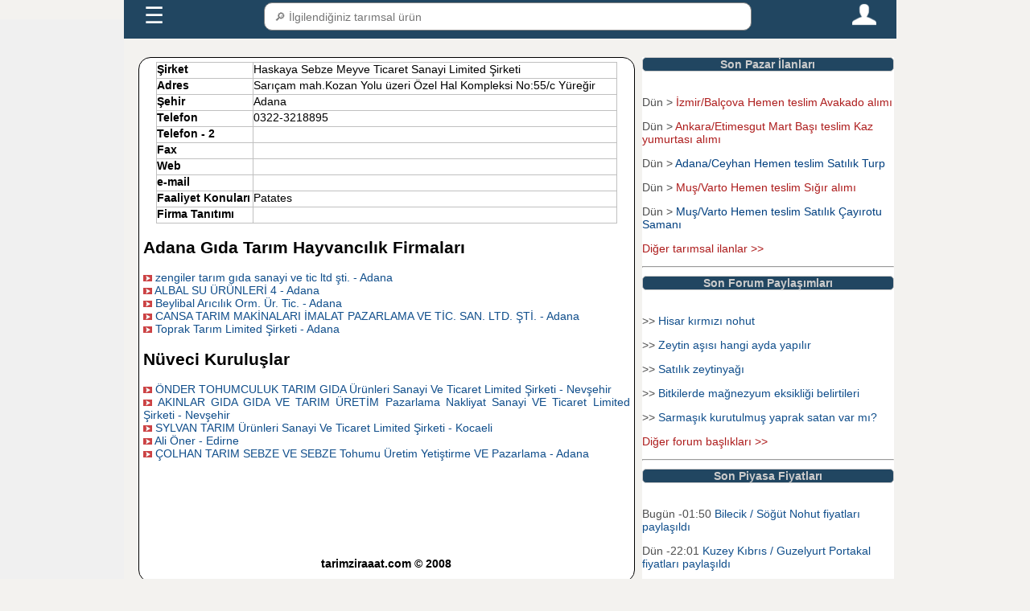

--- FILE ---
content_type: text/html; charset=UTF-8
request_url: https://www.tarimziraat.com/tarimsal_firma_rehberi/nuveci_kuruluslar/a2955-haskaya_sebze_meyve_ticaret_sanayi_limited_sirketi.html
body_size: 6599
content:
<!DOCTYPE html>
<html lang="tr">
<head>

<!-- Google tag (gtag.js) -->
<script async src="https://www.googletagmanager.com/gtag/js?id=G-3ZZHEYLD1Y"></script>
<script>
  window.dataLayer = window.dataLayer || [];
  function gtag(){dataLayer.push(arguments);}
  gtag('js', new Date());

  gtag('config', 'G-3ZZHEYLD1Y');
</script>
﻿<meta name="google-site-verification" content="SKvEWRN0moC66sDsJ7guoweYkMj3TpJGRqew5M32V-w" />
<meta name="yandex-verification" content="bc130e704a2753a2" />
<meta name="robots" content="index, follow" />
<meta charset="utf-8" />
<meta name="description" content="Haskaya Sebze Meyve Ticaret Sanayi Limited Şirketi _ Adana" />
<meta name="keywords" content="Haskaya Sebze Meyve Ticaret Sanayi Limited Şirketi _ Adana" />
<meta name="viewport" content="width=device-width, initial-scale=1" />
<link rel="shortcut icon" href="/favicon.ico" type="image/x-icon"/>
<link rel="stylesheet" href="https://www.tarimziraat.com/css/genel_pc_css.css?a=23"/>
<title>Haskaya Sebze Meyve Ticaret Sanayi Limited Şirketi _ Adana</title>
<script type="text/javascript">
  (function(i,s,o,g,r,a,m){i['GoogleAnalyticsObject']=r;i[r]=i[r]||function(){
  (i[r].q=i[r].q||[]).push(arguments)},i[r].l=1*new Date();a=s.createElement(o),
  m=s.getElementsByTagName(o)[0];a.async=1;a.src=g;m.parentNode.insertBefore(a,m)
  })(window,document,'script','//www.google-analytics.com/analytics.js','ga');
  ga('create', 'UA-261409-16', 'auto');
  ga('send', 'pageview');
</script>
<script type="text/javascript">
var trackOutboundLink = function(url) {
   ga('send', 'event', 'outbound', 'click', url, {'hitCallback':
     function () {
     document.location = url;
     }
   });
   </script>

<script type="text/javascript" src="https://platform-api.sharethis.com/js/sharethis.js#property=5dc6a6857873c90012199345&product=inline-share-buttons" async="async"></script>
</head>
<body>
<div id="ust_sabit_menu_div" class="ust_sabit_menu_div_css">
﻿<script>
function anamenu_alt_ac(id)
{
if(document.getElementById("anamenu_alt"+id).style.display == "block") 
{
document.getElementById("anamenu_alt"+id).style.display = 'none'; 
if(id==0)
{
document.getElementById("anamenulink").innerHTML = '&#9776';
}
}
else {
document.getElementById("anamenu_alt"+id).style.display = 'block';
if(id==0)
{
document.getElementById("anamenulink").innerHTML = 'X'; 
}
}

}
function urun_search_sonuc_getir()
{
var urun_search_arama_tip=2;
icerik=document.getElementById("menu_arama_alani_txt").value;
if (icerik.length > 1 )
{
	 var oXMLHTTP =new XMLHttpRequest();
    var sURL = "https://www.tarimziraat.com/urun/arama_sonuc_dosyasi.php?kelime_txt="+icerik+"&arama_tip="+urun_search_arama_tip ;
    oXMLHTTP.open( "POST", sURL, false );
    oXMLHTTP.send();
document.getElementById("menu_arama_alani_sonuc_div").innerHTML=oXMLHTTP.responseText;
}
else
{
document.getElementById("menu_arama_alani_sonuc_div").innerHTML='';
}
}
</script>
<style>
.menu_icon_css{width:30px;height:30px;cursor:pointer;}
#menukapsulcss{background:#214661;padding:5px;max-width:75%;}
#menukapsulcss a {font-family:Arial;padding: 0 20px;color: #fff;font-size: 18px;text-decoration: none;}
#menu_arama_alani_txt{width:100%;padding:8px;height:35px;border:1px solid grey;border-radius:10px;line-height: 30px;display: block;font-size:14px;}
#menu_arama_alani_sonuc_div {position: absolute;  border-top: none; z-index: 999;top: 90%;left: 0;right: 0;background:#fff;font-size:14px;}
#menu_arama_alani_sonuc_div a{color: #214661;display: inline-block;padding: 0 ;margin:0;}
.menukisayolcss {display: none;}
.anamenucss{display:flex;height:40px;justify-content: space-between;}
#anamenu_alt0 {display: none;margin: 0;padding: 0;background-color: #214661;list-style: none;width:75%;}
#anamenu_alt0 ul {display: none;padding: 0;margin: 0;list-style: none;position: relative;background-color: #214661;}
#anamenu_alt0 ul li {margin: 0px;display: block;width:100%;background-color: #0047AB;}
#anamenu_alt0 a {font-family:Arial;display: block;padding: 0 20px;color: #fff;font-size: 14px;line-height: 40px;text-decoration: none;border: solid 1px #ddd;}
@media all and (max-width : 768px) {
#menukapsulcss{background:#214661;padding:5px;max-width:100%;}
.menukisayolcss{display:flex;height:auto;margin-bottom:1px;}
.menukisayolaltcss{color: #FFf;height:30px;width:24%;border:1.5px solid #FFF;display: flex;  margin:1px;align-items: center;justify-content: center;border-radius:10px;}
#menukapsulcss a {font-family:Arial;display: block;padding: 0 20px;color: #fff;font-size: 12px;line-height: 30px;text-decoration: none;}
#menu_arama_alani_sonuc_div a{color: #214661;display: inline-block;padding: 0 ;margin:0;font-size:18px;}
#anamenu_alt0 {display: none;margin: 0;padding: 0;background-color: #214661;list-style: none;width:100%;}
}
</style>
<div id="menukapsulcss">
<div  class="anamenucss"> 
<div style="flex-grow:1;"><a id="anamenulink" style="font-size:200%;" href="javascript:;" onclick="anamenu_alt_ac(0)">&#9776;</a> </div>
<div style="flex-grow:4;position:relative;"><input type="text" id="menu_arama_alani_txt" placeholder=" &#128270; İlgilendiğiniz tarımsal ürün" onkeyup="urun_search_sonuc_getir();" autocomplete="off";/><div id="menu_arama_alani_sonuc_div"></div></div>
<div style="flex-grow:1;text-align:right;"><a href="https://www.tarimziraat.com/uye/uye_sayfasi.php" title="Tarimziraat.com Üye Giriş Sayfası"><img class="menu_icon_css" src="https://www.tarimziraat.com/images/person.png" /></a> </div>
</div>
 <div class="menukisayolcss">
  <div class="menukisayolaltcss"><a href="https://www.tarimziraat.com/urun/ciftci.php?id=1" title="Çiftçiler">Üreticiler</a></div>
  <div class="menukisayolaltcss"><a href="https://www.tarimziraat.com/urun/ciftci.php?id=2" title="Tarım ürünleri alıcıları">Alıcılar</a></div>
  <div class="menukisayolaltcss"><a href="https://www.tarimziraat.com/ilan/" title="Tarım ürünleri alım satım ilanları">İlanlar</a></div>
  <div class="menukisayolaltcss"><a href="https://www.tarimziraat.com/fiyat/" title="Tarım ürünleri fiyatları">Paylaşımlar</a></div>
</div>
</div>
  <ul id="anamenu_alt0" >
  <li><a  href="https://www.tarimziraat.com/">Ana Sayfa</a></li>
       <li ><a  href="javascript:;" onclick="anamenu_alt_ac(1)">Üyeler + </a>
      <ul id="anamenu_alt1">
	  <li><a href="https://www.tarimziraat.com/uretici_birlikleri/1_2/tarimsal-urun-alicilari" title="Tarım ürünleri alıcıları">Tarım Ürünleri Alıcıları</a></li>
	  <li><a href="https://www.tarimziraat.com/uretici_birlikleri/1_1/tarimsal-urun-saticilari" title="Tarım ürünleri satıcıları">Tarım Ürünleri Satıcıları</a></li>
      	<li><a title="Tarımsal hizmet verenler" href="https://www.tarimziraat.com/uretici_birlikleri/uretici_faaliyet_index.php">Tarımsal Hizmet Verenler</a></li>
		</ul>
   </li>
    <li><a  href="javascript:;" onclick="anamenu_alt_ac(3)">İlanlar + </a>
		<ul id="anamenu_alt3">
            <li><a title="Güncel Tarım Ürünleri Alım Satım İlanları" href="https://www.tarimziraat.com/ilan/">Alım / Satım İlanları</a></li>
			<li><a title="Kiralık Tarla Bağ Bahçe İlanları" href="https://www.tarimziraat.com/ilan/kiralik_tarla_ilanlari.php">Kiralık Tarla İlanları</a></li>
			<li><a title="Tarım Ürün İlanları Kategorileri" href="https://www.tarimziraat.com/ilan/ilan_kategori.php">İlan Ara</a></li>
			<li><a title="Üye Giriş sayfası" href="https://www.tarimziraat.com/uye/uye_ilan_ver.php">+ İlan ver  </a></li>
		</ul>
	</li>
	<li><a  href="javascript:;" onclick="anamenu_alt_ac(5)">Paylaşımlar + </a>
    <ul id="anamenu_alt5">
			<li><a title="Tarım Ürünleri Piyasa Fiyatları" href="https://www.tarimziraat.com/fiyat/">Ürün fiyatları paylaşımları</a></li>
			<li><a title="Tarım Ürünleri Fiyat Beklenti Anketleri" href="https://www.tarimziraat.com/fiyat/beklenti.php">Ürün fiyatları beklenti anketleri</a></li>
			<li><a title="Tarımsal Forum" href="https://www.tarimziraat.com/forum/">Tarımsal Forum</a></li>
			</ul>
	</li>
	<li ><a  href="javascript:;" onclick="anamenu_alt_ac(6)">Güncel + </a>
<ul id="anamenu_alt6">
<li><a title="tarım ürünleri Borsa Fiyatları" href="https://www.tarimziraat.com/tarim_borsasi/">Borsa fiyatları</a></li>
<li style="display:none;"><a title="Günlük hal fiyatları" href="https://www.tarimziraat.com/fiyat/fiyat_istatistikleri.php">Hal fiyatları</a></li>
<li><a title="5996 sayılı kanun idari para cezaları" href="https://www.tarimziraat.com/ceza/idari_para_cezalari.php">Güncel Tarımsal Cezalar</a></li>
</ul>
</li>
<li><a  href="javascript:;" onclick="anamenu_alt_ac(4)">Desteklemeler + </a>
<ul id="anamenu_alt4">
	<li><a title="Tarımsal destekleme miktarları" href="https://www.tarimziraat.com/tarimsal_desteklemeler/">Tarımsal Destek Miktarları</a></li>
<li><a title="Tarımsal destekleme tarihleri" href="https://www.tarimziraat.com/tarimsal_desteklemeler/tarimsal_destekleme_basvuru_baslama_bitis_tarihi.php">Destek başvuru tarihleri</a></li>
<li><a title="Tarımsal destekleme başvuru müracaat evrakları belgeleri" href="https://www.tarimziraat.com/tarimsal_desteklemeler/tarimsal_destekleme_basvuru_evraklari.php" >Destekleme başvuru evrakları</a></li>
</ul>
	</li>
<li ><a  href="javascript:;" onclick="anamenu_alt_ac(2)">Uygulamalar + </a>
	<ul id="anamenu_alt2">
		<li><a title="Harita Üzerinden Alan uzunluk Rakım Ölçme" href="https://www.tarimziraat.com/tarimsal_harita_uygulamalari/">Akıllı harita uygulamaları</a></li>
		<li><a title="Hayvan Yem Hazırlama Programı" href="https://www.tarimziraat.com/rasyon_programi/">Rasyon Hazırlama Programı</a></li>
		<li ><a href="https://www.tarimziraat.com/yeni_kanun_tarla_satis/6537_sayili_kanun_uygulamalari.php" title="6537 sayılını yeni kanuna göre arazi satış, hisselendirme, miras paylaşımı şartları">Arazi şatış , hisselendirme ve miras paylaşma programı</a></li>
		<li><a title="2026  yılı tarla icar hesaplama programı" href="https://www.tarimziraat.com/tarla_icar_hesaplama/">Tarla icar hesaplama programı</a></li>
		<li><a title="Tarimziraat arazi danışmanı" href="https://www.tarimziraat.com/arazi_danismani/">Arazi Danışmanı</a></li>
		</ul>
	</li>
<li><a  href="javascript:;" onclick="anamenu_alt_ac(7)">Üye Giriş + </a>
<ul id="anamenu_alt7">
			<li><a title="Üye Giriş Sayfası" href="https://www.tarimziraat.com/uye/uye_sayfasi.php">Üye girişi</a></li>
			<li><a title="Üye Kayıt Sayfası" href="https://www.tarimziraat.com/uye/uye_kayit.php">Üye Ol</a></li>
			</ul>
	</li>
<li><a  href="https://www.tarimziraat.com/contact/">İletişim</a></li>
 </ul>
 </div>
<div id="sol_sabit_div" class="sol_sabit_div_css">
</div>
<div id="ana_kapsul" class="ana_kapsul_div">
<div id="icerigin_oldugu_div" class="orta_div">
<div class="oniki_punto_icerik">
<table border="1" cellpadding="0" cellspacing="0" class="middle" width="95%">
<tr>
<td valign="top" width="120"  height="20"><b>Şirket</b></td>
<td valign="top">Haskaya Sebze Meyve Ticaret Sanayi Limited Şirketi&nbsp;</td>
</tr>
<tr>
<td valign="top" height="20"><b>Adres</b></td>
<td valign="top">Sarıçam mah.Kozan Yolu üzeri Özel Hal Kompleksi No:55/c Yüreğir&nbsp;</td>
</tr>
<tr>
<td valign="top" height="20"><b>Şehir</b></td>
<td valign="top">Adana&nbsp;</td>
</tr>
<tr>
<td valign="top" height="20"><b>Telefon</b></td>
<td valign="top">0322-3218895&nbsp;</td>
</tr>
<tr>
<td valign="top" height="20"><b>Telefon - 2</b></td>
<td valign="top">&nbsp;</td>
</tr>
<tr>
<td valign="top" height="20"><b>Fax</b></td>
<td valign="top">&nbsp;</td>
</tr>

<tr>
<td valign="top" height="20"><b>Web</b></td>
<td valign="top">&nbsp;</td>
</tr>


<tr>
<td valign="top" height="20"><b>e-mail</b></td>
<td valign="top">&nbsp;</td>
</tr>

<tr>
<td valign="top" height="20"><b>Faaliyet Konuları</b></td>
<td valign="top">
Patates&nbsp;</td>
</tr>
<tr>
<td valign="top" height="20"><b>Firma Tanıtımı</b></td>
<td valign="top"><p></p></td>
</tr>
</table>
<p></p>
<h2 title="Adana Gıda Tarım Hayvancılık Firmaları">Adana Gıda Tarım Hayvancılık Firmaları</h2>
<img src="https://www.tarimziraat.com/images/ok.jpg" width="11" height="11"/>&nbsp;<a href="https://www.tarimziraat.com/tarimsal_firma_rehberi/organik_tarim_firmalari/a8884-zengiler_tarim_gida_sanayi_ve_tic_ltd_sti.html" title="zengiler tarım gıda sanayi ve tic ltd şti. - Adana" class="firma">zengiler tarım gıda sanayi ve tic ltd şti. - Adana</a><br/>
	
<img src="https://www.tarimziraat.com/images/ok.jpg" width="11" height="11"/>&nbsp;<a href="https://www.tarimziraat.com/tarimsal_firma_rehberi/icsu_baliklari_ureticileri/a1672-albal_su_urunleri_4.html" title="ALBAL SU ÜRÜNLERİ 4 - Adana" class="firma">ALBAL SU ÜRÜNLERİ 4 - Adana</a><br/>
	
<img src="https://www.tarimziraat.com/images/ok.jpg" width="11" height="11"/>&nbsp;<a href="https://www.tarimziraat.com/tarimsal_firma_rehberi/ana_ari_ureticileri/a3447-beylibal_aricilik_orm_ur_tic.html" title="Beylibal Arıcılık Orm. Ür. Tic. - Adana" class="firma">Beylibal Arıcılık Orm. Ür. Tic. - Adana</a><br/>
	
<img src="https://www.tarimziraat.com/images/ok.jpg" width="11" height="11"/>&nbsp;<a href="https://www.tarimziraat.com/tarimsal_firma_rehberi/tarim_makinalari_firmalari/a3944-cansa_tarim_makinalari_imalat_pazarlama_ve_tic_san_ltd_sti.html" title="CANSA TARIM MAKİNALARI İMALAT PAZARLAMA VE TİC. SAN. LTD. ŞTİ. - Adana" class="firma">CANSA TARIM MAKİNALARI İMALAT PAZARLAMA VE TİC. SAN. LTD. ŞTİ. - Adana</a><br/>
	
<img src="https://www.tarimziraat.com/images/ok.jpg" width="11" height="11"/>&nbsp;<a href="https://www.tarimziraat.com/tarimsal_firma_rehberi/tohumculuk_firmalari/a169-toprak_tarim_limited_sirketi.html" title="Toprak Tarım Limited Şirketi - Adana" class="firma">Toprak Tarım Limited Şirketi - Adana</a><br/>
	
<p></p>
<h2 title="Nüveci Kuruluşlar Firmaları">Nüveci Kuruluşlar</h2>
<img src="https://www.tarimziraat.com/images/ok.jpg" width="11" height="11"/>&nbsp;<a href="https://www.tarimziraat.com/tarimsal_firma_rehberi/nuveci_kuruluslar/a2961-onder_tohumculuk_tarim_gida_urunleri_sanayi_ve_ticaret_limited_sirketi.html" title="ÖNDER TOHUMCULUK TARIM GIDA Ürünleri Sanayi Ve Ticaret Limited Şirketi - Nevşehir" class="firma">ÖNDER TOHUMCULUK TARIM GIDA Ürünleri Sanayi Ve Ticaret Limited Şirketi - Nevşehir</a><br/>
	
<img src="https://www.tarimziraat.com/images/ok.jpg" width="11" height="11"/>&nbsp;<a href="https://www.tarimziraat.com/tarimsal_firma_rehberi/nuveci_kuruluslar/a2944-akinlar_gida_gida_ve_tarim_uretim_pazarlama_nakliyat_sanayi_ve_ticaret_limited_sirketi.html" title="AKINLAR GIDA GIDA VE TARIM ÜRETİM Pazarlama Nakliyat Sanayi VE Ticaret Limited Şirketi - Nevşehir" class="firma">AKINLAR GIDA GIDA VE TARIM ÜRETİM Pazarlama Nakliyat Sanayi VE Ticaret Limited Şirketi - Nevşehir</a><br/>
	
<img src="https://www.tarimziraat.com/images/ok.jpg" width="11" height="11"/>&nbsp;<a href="https://www.tarimziraat.com/tarimsal_firma_rehberi/nuveci_kuruluslar/a2970-sylvan_tarim_urunleri_sanayi_ve_ticaret_limited_sirketi.html" title="SYLVAN TARIM Ürünleri Sanayi Ve Ticaret Limited Şirketi - Kocaeli" class="firma">SYLVAN TARIM Ürünleri Sanayi Ve Ticaret Limited Şirketi - Kocaeli</a><br/>
	
<img src="https://www.tarimziraat.com/images/ok.jpg" width="11" height="11"/>&nbsp;<a href="https://www.tarimziraat.com/tarimsal_firma_rehberi/nuveci_kuruluslar/a2946-ali_oner.html" title="Ali Öner - Edirne" class="firma">Ali Öner - Edirne</a><br/>
	
<img src="https://www.tarimziraat.com/images/ok.jpg" width="11" height="11"/>&nbsp;<a href="https://www.tarimziraat.com/tarimsal_firma_rehberi/nuveci_kuruluslar/a2950-colhan_tarim_sebze_ve_sebze_tohumu_uretim_yetistirme_ve_pazarlama.html" title="ÇOLHAN TARIM SEBZE VE SEBZE Tohumu Üretim Yetiştirme VE Pazarlama - Adana" class="firma">ÇOLHAN TARIM SEBZE VE SEBZE Tohumu Üretim Yetiştirme VE Pazarlama - Adana</a><br/>
	
</div>
﻿<div style="clear:both;height:10px;"></div>
<div style="clear:both;height:50px;"></div>
﻿<div style="clear:both;height:10px;"></div>
<p style="text-align:center;font-weight:bold;">tarimziraaat.com  &copy; 2008</p>
</div>
<div id="sagda_sabit_div" class="sag_yan_div">
<div id="son_pazar_ilan_div1" class="sag_ic_div">
<div  class="baslik_div">Son Pazar İlanları</div>
﻿

	<p>Dün  > <a style="color:#ad1c1c;"  title="İzmir Balçova Avakado alımı" href="https://www.tarimziraat.com/ilan/36964/5000-adet-avakado">İzmir/Balçova Hemen teslim Avakado alımı</a><br/></p>

<p>Dün  > <a style="color:#ad1c1c;"  title="Ankara Etimesgut Kaz yumurtası alımı" href="https://www.tarimziraat.com/ilan/36963/mast-kazi-yumurtasi">Ankara/Etimesgut Mart  Başı teslim Kaz yumurtası alımı</a><br/></p>

<p>Dün  > <a style="color:#003f7f;"  title="Adana Ceyhan Satılık Turp" href="https://www.tarimziraat.com/ilan/36962/taptaze-disi-beyaz-ici-kirmizi-turp">Adana/Ceyhan Hemen teslim Satılık Turp</a><br/></p>

<p>Dün  > <a style="color:#ad1c1c;"  title="Muş Varto Sığır alımı" href="https://www.tarimziraat.com/ilan/36961/kaliteli-duveler-alinir">Muş/Varto Hemen teslim Sığır alımı</a><br/></p>

<p>Dün  > <a style="color:#003f7f;"  title="Muş Varto Satılık Çayırotu Samanı" href="https://www.tarimziraat.com/ilan/36960/kaliteli-cayir-otu-samani-bulunur">Muş/Varto Hemen teslim Satılık Çayırotu Samanı</a><br/></p>

<p>
<p><a title="Güncel Tarım ürünleri alım satım ilanları" class="kirmizi_link" href="https://www.tarimziraat.com/ilan/">Diğer tarımsal ilanlar >></a></p>
<hr/>
</div>
<div id="son_pazar_ilan_div1" class="sag_ic_div">
<div  class="baslik_div">Son Forum Paylaşımları</div>
﻿<p> >> <a  title="Hisar kırmızı nohut" href="https://www.tarimziraat.com/forum/2664-1/hisar-kirmizi-nohut"  >Hisar kırmızı nohut</a></p>
<p> >> <a  title="Zeytin aşısı hangi ayda yapılır" href="https://www.tarimziraat.com/forum/2535-1/zeytin-asisi-hangi-ayda-yapilir"  >Zeytin aşısı hangi ayda yapılır</a></p>
<p> >> <a  title="Satılık zeytinyağı" href="https://www.tarimziraat.com/forum/2663-1/satilik-zeytinyagi"  >Satılık zeytinyağı</a></p>
<p> >> <a  title="Bitkilerde mağnezyum eksikliği belirtileri" href="https://www.tarimziraat.com/forum/1721-1/bitkilerde-magnezyum-eksikligi-belirtileri"  >Bitkilerde mağnezyum eksikliği belirtileri</a></p>
<p> >> <a  title="Sarmaşık kurutulmuş yaprak satan var mı?" href="https://www.tarimziraat.com/forum/2662-1/sarmasik-kurutulmus-yaprak-satan-var-mi?"  >Sarmaşık kurutulmuş yaprak satan var mı?</a></p>
<p>
<a class="kirmizi_link" title="Gıda Tarım Hayvancılık Ziraat Forum" href="https://www.tarimziraat.com/forum/">Diğer forum başlıkları >></a></p>
<hr/>
</div>
<div id="son_forum_div3" class="sag_ic_div">
<div  class="baslik_div">Son Piyasa Fiyatları</div>
﻿<p>  Bugün -01:50 <a  title="Bilecik / Söğüt Nohut fiyatları" href="https://www.tarimziraat.com/fiyat/bilecik_nohut_fiyatlari-b11,22.html"  >
Bilecik / Söğüt Nohut fiyatları paylaşıldı</a></p>
<p>  Dün -22:01 <a  title="Kuzey Kıbrıs / Guzelyurt Portakal fiyatları" href="https://www.tarimziraat.com/fiyat/kuzey-kibris_portakal_fiyatlari-b15900,29.html"  >
Kuzey Kıbrıs / Guzelyurt Portakal fiyatları paylaşıldı</a></p>
<p>  Dün -21:57 <a  title="Samsun / Ondokuzmayıs Sığır gübresi fiyatları" href="https://www.tarimziraat.com/fiyat/samsun_sigir_gubresi_fiyatlari-b55,1333.html"  >
Samsun / Ondokuzmayıs Sığır gübresi fiyatları paylaşıldı</a></p>
<p>  Dün -17:08 <a  title="Mersin / Erdemli Limon fiyatları" href="https://www.tarimziraat.com/fiyat/mersin_limon_fiyatlari-b33,30.html"  >
Mersin / Erdemli Limon fiyatları paylaşıldı</a></p>
<p>  Dün -16:06 <a  title="Balıkesir / Gönen Çeltik fiyatları" href="https://www.tarimziraat.com/fiyat/balikesir_celtik_fiyatlari-b10,25.html"  >
Balıkesir / Gönen Çeltik fiyatları paylaşıldı</a></p>

<p><a title="Güncel Tarımsal piyasa fiyatları" class="kirmizi_link" href="https://www.tarimziraat.com/fiyat/">Diğer paylaşılan piyasa fiyatları >></a></p>
<hr/></div>



</div>
<!-- Yandex.Metrika counter -->
<script type="text/javascript" >
   (function(m,e,t,r,i,k,a){m[i]=m[i]||function(){(m[i].a=m[i].a||[]).push(arguments)};
   m[i].l=1*new Date();k=e.createElement(t),a=e.getElementsByTagName(t)[0],k.async=1,k.src=r,a.parentNode.insertBefore(k,a)})
   (window, document, "script", "https://mc.yandex.ru/metrika/tag.js", "ym");

   ym(14702758, "init", {
        clickmap:true,
        trackLinks:true,
        accurateTrackBounce:true,
        webvisor:true
   });
 const div = document.getElementById("destektanitimdiv");
  div.style.display = "";
  setTimeout(() => div.style.display = "none", 7000); 
</script>
<!-- /Yandex.Metrika counter -->

</body>
</html>
